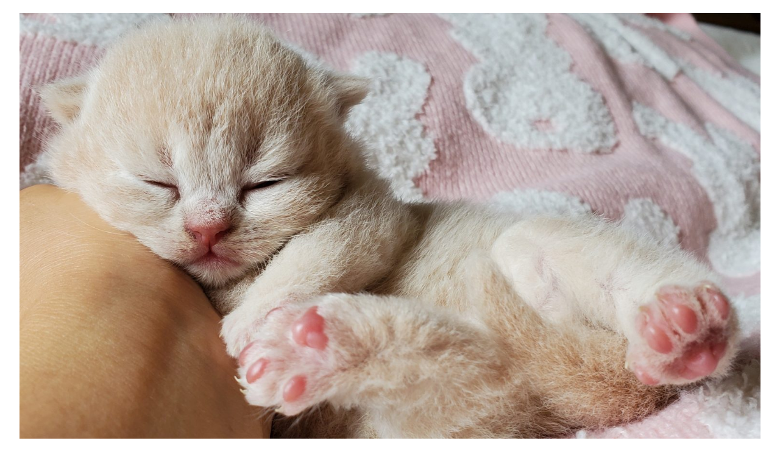

--- FILE ---
content_type: text/html; charset=UTF-8
request_url: https://britishcrown.ca/
body_size: 49283
content:
<!DOCTYPE html>
<html lang="en-US">

<head>
<meta charset="UTF-8">
<meta name="viewport" content="width=device-width, initial-scale=1">
<link rel="profile" href="http://gmpg.org/xfn/11">
<link rel="pingback" href="https://britishcrown.ca/xmlrpc.php">

<title>British Crown Cattery &#8211; British Crown Cattery</title>
<meta name='robots' content='max-image-preview:large' />
	<style>img:is([sizes="auto" i], [sizes^="auto," i]) { contain-intrinsic-size: 3000px 1500px }</style>
	<link rel="alternate" type="application/rss+xml" title="British Crown Cattery &raquo; Feed" href="https://britishcrown.ca/feed/" />
<link rel="alternate" type="application/rss+xml" title="British Crown Cattery &raquo; Comments Feed" href="https://britishcrown.ca/comments/feed/" />
<script type="text/javascript">
/* <![CDATA[ */
window._wpemojiSettings = {"baseUrl":"https:\/\/s.w.org\/images\/core\/emoji\/16.0.1\/72x72\/","ext":".png","svgUrl":"https:\/\/s.w.org\/images\/core\/emoji\/16.0.1\/svg\/","svgExt":".svg","source":{"concatemoji":"https:\/\/britishcrown.ca\/wp-includes\/js\/wp-emoji-release.min.js?ver=6.8.3"}};
/*! This file is auto-generated */
!function(s,n){var o,i,e;function c(e){try{var t={supportTests:e,timestamp:(new Date).valueOf()};sessionStorage.setItem(o,JSON.stringify(t))}catch(e){}}function p(e,t,n){e.clearRect(0,0,e.canvas.width,e.canvas.height),e.fillText(t,0,0);var t=new Uint32Array(e.getImageData(0,0,e.canvas.width,e.canvas.height).data),a=(e.clearRect(0,0,e.canvas.width,e.canvas.height),e.fillText(n,0,0),new Uint32Array(e.getImageData(0,0,e.canvas.width,e.canvas.height).data));return t.every(function(e,t){return e===a[t]})}function u(e,t){e.clearRect(0,0,e.canvas.width,e.canvas.height),e.fillText(t,0,0);for(var n=e.getImageData(16,16,1,1),a=0;a<n.data.length;a++)if(0!==n.data[a])return!1;return!0}function f(e,t,n,a){switch(t){case"flag":return n(e,"\ud83c\udff3\ufe0f\u200d\u26a7\ufe0f","\ud83c\udff3\ufe0f\u200b\u26a7\ufe0f")?!1:!n(e,"\ud83c\udde8\ud83c\uddf6","\ud83c\udde8\u200b\ud83c\uddf6")&&!n(e,"\ud83c\udff4\udb40\udc67\udb40\udc62\udb40\udc65\udb40\udc6e\udb40\udc67\udb40\udc7f","\ud83c\udff4\u200b\udb40\udc67\u200b\udb40\udc62\u200b\udb40\udc65\u200b\udb40\udc6e\u200b\udb40\udc67\u200b\udb40\udc7f");case"emoji":return!a(e,"\ud83e\udedf")}return!1}function g(e,t,n,a){var r="undefined"!=typeof WorkerGlobalScope&&self instanceof WorkerGlobalScope?new OffscreenCanvas(300,150):s.createElement("canvas"),o=r.getContext("2d",{willReadFrequently:!0}),i=(o.textBaseline="top",o.font="600 32px Arial",{});return e.forEach(function(e){i[e]=t(o,e,n,a)}),i}function t(e){var t=s.createElement("script");t.src=e,t.defer=!0,s.head.appendChild(t)}"undefined"!=typeof Promise&&(o="wpEmojiSettingsSupports",i=["flag","emoji"],n.supports={everything:!0,everythingExceptFlag:!0},e=new Promise(function(e){s.addEventListener("DOMContentLoaded",e,{once:!0})}),new Promise(function(t){var n=function(){try{var e=JSON.parse(sessionStorage.getItem(o));if("object"==typeof e&&"number"==typeof e.timestamp&&(new Date).valueOf()<e.timestamp+604800&&"object"==typeof e.supportTests)return e.supportTests}catch(e){}return null}();if(!n){if("undefined"!=typeof Worker&&"undefined"!=typeof OffscreenCanvas&&"undefined"!=typeof URL&&URL.createObjectURL&&"undefined"!=typeof Blob)try{var e="postMessage("+g.toString()+"("+[JSON.stringify(i),f.toString(),p.toString(),u.toString()].join(",")+"));",a=new Blob([e],{type:"text/javascript"}),r=new Worker(URL.createObjectURL(a),{name:"wpTestEmojiSupports"});return void(r.onmessage=function(e){c(n=e.data),r.terminate(),t(n)})}catch(e){}c(n=g(i,f,p,u))}t(n)}).then(function(e){for(var t in e)n.supports[t]=e[t],n.supports.everything=n.supports.everything&&n.supports[t],"flag"!==t&&(n.supports.everythingExceptFlag=n.supports.everythingExceptFlag&&n.supports[t]);n.supports.everythingExceptFlag=n.supports.everythingExceptFlag&&!n.supports.flag,n.DOMReady=!1,n.readyCallback=function(){n.DOMReady=!0}}).then(function(){return e}).then(function(){var e;n.supports.everything||(n.readyCallback(),(e=n.source||{}).concatemoji?t(e.concatemoji):e.wpemoji&&e.twemoji&&(t(e.twemoji),t(e.wpemoji)))}))}((window,document),window._wpemojiSettings);
/* ]]> */
</script>
<link rel='stylesheet' id='poseidon-theme-fonts-css' href='https://britishcrown.ca/wp-content/fonts/342bc8e406510b9ad230780a4cc5aabf.css?ver=20201110' type='text/css' media='all' />
<style id='wp-emoji-styles-inline-css' type='text/css'>

	img.wp-smiley, img.emoji {
		display: inline !important;
		border: none !important;
		box-shadow: none !important;
		height: 1em !important;
		width: 1em !important;
		margin: 0 0.07em !important;
		vertical-align: -0.1em !important;
		background: none !important;
		padding: 0 !important;
	}
</style>
<link rel='stylesheet' id='wp-block-library-css' href='https://britishcrown.ca/wp-includes/css/dist/block-library/style.min.css?ver=6.8.3' type='text/css' media='all' />
<style id='classic-theme-styles-inline-css' type='text/css'>
/*! This file is auto-generated */
.wp-block-button__link{color:#fff;background-color:#32373c;border-radius:9999px;box-shadow:none;text-decoration:none;padding:calc(.667em + 2px) calc(1.333em + 2px);font-size:1.125em}.wp-block-file__button{background:#32373c;color:#fff;text-decoration:none}
</style>
<style id='global-styles-inline-css' type='text/css'>
:root{--wp--preset--aspect-ratio--square: 1;--wp--preset--aspect-ratio--4-3: 4/3;--wp--preset--aspect-ratio--3-4: 3/4;--wp--preset--aspect-ratio--3-2: 3/2;--wp--preset--aspect-ratio--2-3: 2/3;--wp--preset--aspect-ratio--16-9: 16/9;--wp--preset--aspect-ratio--9-16: 9/16;--wp--preset--color--black: #000000;--wp--preset--color--cyan-bluish-gray: #abb8c3;--wp--preset--color--white: #ffffff;--wp--preset--color--pale-pink: #f78da7;--wp--preset--color--vivid-red: #cf2e2e;--wp--preset--color--luminous-vivid-orange: #ff6900;--wp--preset--color--luminous-vivid-amber: #fcb900;--wp--preset--color--light-green-cyan: #7bdcb5;--wp--preset--color--vivid-green-cyan: #00d084;--wp--preset--color--pale-cyan-blue: #8ed1fc;--wp--preset--color--vivid-cyan-blue: #0693e3;--wp--preset--color--vivid-purple: #9b51e0;--wp--preset--color--primary: #22aadd;--wp--preset--color--secondary: #0084b7;--wp--preset--color--tertiary: #005e91;--wp--preset--color--accent: #dd2e22;--wp--preset--color--highlight: #00b734;--wp--preset--color--light-gray: #eeeeee;--wp--preset--color--gray: #777777;--wp--preset--color--dark-gray: #404040;--wp--preset--gradient--vivid-cyan-blue-to-vivid-purple: linear-gradient(135deg,rgba(6,147,227,1) 0%,rgb(155,81,224) 100%);--wp--preset--gradient--light-green-cyan-to-vivid-green-cyan: linear-gradient(135deg,rgb(122,220,180) 0%,rgb(0,208,130) 100%);--wp--preset--gradient--luminous-vivid-amber-to-luminous-vivid-orange: linear-gradient(135deg,rgba(252,185,0,1) 0%,rgba(255,105,0,1) 100%);--wp--preset--gradient--luminous-vivid-orange-to-vivid-red: linear-gradient(135deg,rgba(255,105,0,1) 0%,rgb(207,46,46) 100%);--wp--preset--gradient--very-light-gray-to-cyan-bluish-gray: linear-gradient(135deg,rgb(238,238,238) 0%,rgb(169,184,195) 100%);--wp--preset--gradient--cool-to-warm-spectrum: linear-gradient(135deg,rgb(74,234,220) 0%,rgb(151,120,209) 20%,rgb(207,42,186) 40%,rgb(238,44,130) 60%,rgb(251,105,98) 80%,rgb(254,248,76) 100%);--wp--preset--gradient--blush-light-purple: linear-gradient(135deg,rgb(255,206,236) 0%,rgb(152,150,240) 100%);--wp--preset--gradient--blush-bordeaux: linear-gradient(135deg,rgb(254,205,165) 0%,rgb(254,45,45) 50%,rgb(107,0,62) 100%);--wp--preset--gradient--luminous-dusk: linear-gradient(135deg,rgb(255,203,112) 0%,rgb(199,81,192) 50%,rgb(65,88,208) 100%);--wp--preset--gradient--pale-ocean: linear-gradient(135deg,rgb(255,245,203) 0%,rgb(182,227,212) 50%,rgb(51,167,181) 100%);--wp--preset--gradient--electric-grass: linear-gradient(135deg,rgb(202,248,128) 0%,rgb(113,206,126) 100%);--wp--preset--gradient--midnight: linear-gradient(135deg,rgb(2,3,129) 0%,rgb(40,116,252) 100%);--wp--preset--font-size--small: 13px;--wp--preset--font-size--medium: 20px;--wp--preset--font-size--large: 36px;--wp--preset--font-size--x-large: 42px;--wp--preset--spacing--20: 0.44rem;--wp--preset--spacing--30: 0.67rem;--wp--preset--spacing--40: 1rem;--wp--preset--spacing--50: 1.5rem;--wp--preset--spacing--60: 2.25rem;--wp--preset--spacing--70: 3.38rem;--wp--preset--spacing--80: 5.06rem;--wp--preset--shadow--natural: 6px 6px 9px rgba(0, 0, 0, 0.2);--wp--preset--shadow--deep: 12px 12px 50px rgba(0, 0, 0, 0.4);--wp--preset--shadow--sharp: 6px 6px 0px rgba(0, 0, 0, 0.2);--wp--preset--shadow--outlined: 6px 6px 0px -3px rgba(255, 255, 255, 1), 6px 6px rgba(0, 0, 0, 1);--wp--preset--shadow--crisp: 6px 6px 0px rgba(0, 0, 0, 1);}:where(.is-layout-flex){gap: 0.5em;}:where(.is-layout-grid){gap: 0.5em;}body .is-layout-flex{display: flex;}.is-layout-flex{flex-wrap: wrap;align-items: center;}.is-layout-flex > :is(*, div){margin: 0;}body .is-layout-grid{display: grid;}.is-layout-grid > :is(*, div){margin: 0;}:where(.wp-block-columns.is-layout-flex){gap: 2em;}:where(.wp-block-columns.is-layout-grid){gap: 2em;}:where(.wp-block-post-template.is-layout-flex){gap: 1.25em;}:where(.wp-block-post-template.is-layout-grid){gap: 1.25em;}.has-black-color{color: var(--wp--preset--color--black) !important;}.has-cyan-bluish-gray-color{color: var(--wp--preset--color--cyan-bluish-gray) !important;}.has-white-color{color: var(--wp--preset--color--white) !important;}.has-pale-pink-color{color: var(--wp--preset--color--pale-pink) !important;}.has-vivid-red-color{color: var(--wp--preset--color--vivid-red) !important;}.has-luminous-vivid-orange-color{color: var(--wp--preset--color--luminous-vivid-orange) !important;}.has-luminous-vivid-amber-color{color: var(--wp--preset--color--luminous-vivid-amber) !important;}.has-light-green-cyan-color{color: var(--wp--preset--color--light-green-cyan) !important;}.has-vivid-green-cyan-color{color: var(--wp--preset--color--vivid-green-cyan) !important;}.has-pale-cyan-blue-color{color: var(--wp--preset--color--pale-cyan-blue) !important;}.has-vivid-cyan-blue-color{color: var(--wp--preset--color--vivid-cyan-blue) !important;}.has-vivid-purple-color{color: var(--wp--preset--color--vivid-purple) !important;}.has-black-background-color{background-color: var(--wp--preset--color--black) !important;}.has-cyan-bluish-gray-background-color{background-color: var(--wp--preset--color--cyan-bluish-gray) !important;}.has-white-background-color{background-color: var(--wp--preset--color--white) !important;}.has-pale-pink-background-color{background-color: var(--wp--preset--color--pale-pink) !important;}.has-vivid-red-background-color{background-color: var(--wp--preset--color--vivid-red) !important;}.has-luminous-vivid-orange-background-color{background-color: var(--wp--preset--color--luminous-vivid-orange) !important;}.has-luminous-vivid-amber-background-color{background-color: var(--wp--preset--color--luminous-vivid-amber) !important;}.has-light-green-cyan-background-color{background-color: var(--wp--preset--color--light-green-cyan) !important;}.has-vivid-green-cyan-background-color{background-color: var(--wp--preset--color--vivid-green-cyan) !important;}.has-pale-cyan-blue-background-color{background-color: var(--wp--preset--color--pale-cyan-blue) !important;}.has-vivid-cyan-blue-background-color{background-color: var(--wp--preset--color--vivid-cyan-blue) !important;}.has-vivid-purple-background-color{background-color: var(--wp--preset--color--vivid-purple) !important;}.has-black-border-color{border-color: var(--wp--preset--color--black) !important;}.has-cyan-bluish-gray-border-color{border-color: var(--wp--preset--color--cyan-bluish-gray) !important;}.has-white-border-color{border-color: var(--wp--preset--color--white) !important;}.has-pale-pink-border-color{border-color: var(--wp--preset--color--pale-pink) !important;}.has-vivid-red-border-color{border-color: var(--wp--preset--color--vivid-red) !important;}.has-luminous-vivid-orange-border-color{border-color: var(--wp--preset--color--luminous-vivid-orange) !important;}.has-luminous-vivid-amber-border-color{border-color: var(--wp--preset--color--luminous-vivid-amber) !important;}.has-light-green-cyan-border-color{border-color: var(--wp--preset--color--light-green-cyan) !important;}.has-vivid-green-cyan-border-color{border-color: var(--wp--preset--color--vivid-green-cyan) !important;}.has-pale-cyan-blue-border-color{border-color: var(--wp--preset--color--pale-cyan-blue) !important;}.has-vivid-cyan-blue-border-color{border-color: var(--wp--preset--color--vivid-cyan-blue) !important;}.has-vivid-purple-border-color{border-color: var(--wp--preset--color--vivid-purple) !important;}.has-vivid-cyan-blue-to-vivid-purple-gradient-background{background: var(--wp--preset--gradient--vivid-cyan-blue-to-vivid-purple) !important;}.has-light-green-cyan-to-vivid-green-cyan-gradient-background{background: var(--wp--preset--gradient--light-green-cyan-to-vivid-green-cyan) !important;}.has-luminous-vivid-amber-to-luminous-vivid-orange-gradient-background{background: var(--wp--preset--gradient--luminous-vivid-amber-to-luminous-vivid-orange) !important;}.has-luminous-vivid-orange-to-vivid-red-gradient-background{background: var(--wp--preset--gradient--luminous-vivid-orange-to-vivid-red) !important;}.has-very-light-gray-to-cyan-bluish-gray-gradient-background{background: var(--wp--preset--gradient--very-light-gray-to-cyan-bluish-gray) !important;}.has-cool-to-warm-spectrum-gradient-background{background: var(--wp--preset--gradient--cool-to-warm-spectrum) !important;}.has-blush-light-purple-gradient-background{background: var(--wp--preset--gradient--blush-light-purple) !important;}.has-blush-bordeaux-gradient-background{background: var(--wp--preset--gradient--blush-bordeaux) !important;}.has-luminous-dusk-gradient-background{background: var(--wp--preset--gradient--luminous-dusk) !important;}.has-pale-ocean-gradient-background{background: var(--wp--preset--gradient--pale-ocean) !important;}.has-electric-grass-gradient-background{background: var(--wp--preset--gradient--electric-grass) !important;}.has-midnight-gradient-background{background: var(--wp--preset--gradient--midnight) !important;}.has-small-font-size{font-size: var(--wp--preset--font-size--small) !important;}.has-medium-font-size{font-size: var(--wp--preset--font-size--medium) !important;}.has-large-font-size{font-size: var(--wp--preset--font-size--large) !important;}.has-x-large-font-size{font-size: var(--wp--preset--font-size--x-large) !important;}
:where(.wp-block-post-template.is-layout-flex){gap: 1.25em;}:where(.wp-block-post-template.is-layout-grid){gap: 1.25em;}
:where(.wp-block-columns.is-layout-flex){gap: 2em;}:where(.wp-block-columns.is-layout-grid){gap: 2em;}
:root :where(.wp-block-pullquote){font-size: 1.5em;line-height: 1.6;}
</style>
<link rel='stylesheet' id='contact-form-7-css' href='https://britishcrown.ca/wp-content/plugins/contact-form-7/includes/css/styles.css?ver=6.1.3' type='text/css' media='all' />
<link rel='stylesheet' id='poseidon-stylesheet-css' href='https://britishcrown.ca/wp-content/themes/poseidon/style.css?ver=2.4.0' type='text/css' media='all' />
<style id='poseidon-stylesheet-inline-css' type='text/css'>
.site-description, .type-post .entry-footer .entry-tags { position: absolute; clip: rect(1px, 1px, 1px, 1px); width: 1px; height: 1px; overflow: hidden; }
</style>
<!--[if lt IE 9]>
<script type="text/javascript" src="https://britishcrown.ca/wp-content/themes/poseidon/assets/js/html5shiv.min.js?ver=3.7.3" id="html5shiv-js"></script>
<![endif]-->
<script type="text/javascript" src="https://britishcrown.ca/wp-content/themes/poseidon/assets/js/svgxuse.min.js?ver=1.2.6" id="svgxuse-js"></script>
<link rel="https://api.w.org/" href="https://britishcrown.ca/wp-json/" /><link rel="EditURI" type="application/rsd+xml" title="RSD" href="https://britishcrown.ca/xmlrpc.php?rsd" />
<meta name="generator" content="WordPress 6.8.3" />
</head>

<body class="home blog wp-custom-logo wp-embed-responsive wp-theme-poseidon post-layout-small date-hidden author-hidden">

	
	<div id="page" class="hfeed site">

		<a class="skip-link screen-reader-text" href="#content">Skip to content</a>

		
		
		<header id="masthead" class="site-header clearfix" role="banner">

			<div class="header-main container clearfix">

				<div id="logo" class="site-branding clearfix">

					<a href="https://britishcrown.ca/" class="custom-logo-link" rel="home" aria-current="page"><img width="2560" height="1589" src="https://britishcrown.ca/wp-content/uploads/2021/07/20210714_103246-scaled.jpg" class="custom-logo" alt="British Crown Cattery" decoding="async" fetchpriority="high" srcset="https://britishcrown.ca/wp-content/uploads/2021/07/20210714_103246-scaled.jpg 2560w, https://britishcrown.ca/wp-content/uploads/2021/07/20210714_103246-300x186.jpg 300w, https://britishcrown.ca/wp-content/uploads/2021/07/20210714_103246-1024x636.jpg 1024w, https://britishcrown.ca/wp-content/uploads/2021/07/20210714_103246-768x477.jpg 768w, https://britishcrown.ca/wp-content/uploads/2021/07/20210714_103246-1536x953.jpg 1536w, https://britishcrown.ca/wp-content/uploads/2021/07/20210714_103246-2048x1271.jpg 2048w, https://britishcrown.ca/wp-content/uploads/2021/07/20210714_103246-97x60.jpg 97w" sizes="(max-width: 2560px) 100vw, 2560px" /></a>					
			<h1 class="site-title"><a href="https://britishcrown.ca/" rel="home">British Crown Cattery</a></h1>

							
			<p class="site-description">British Crown Cattery</p>

			
				</div><!-- .site-branding -->

				

	<button class="primary-menu-toggle menu-toggle" aria-controls="primary-menu" aria-expanded="false" >
		<svg class="icon icon-menu" aria-hidden="true" role="img"> <use xlink:href="https://britishcrown.ca/wp-content/themes/poseidon/assets/icons/genericons-neue.svg#menu"></use> </svg><svg class="icon icon-close" aria-hidden="true" role="img"> <use xlink:href="https://britishcrown.ca/wp-content/themes/poseidon/assets/icons/genericons-neue.svg#close"></use> </svg>		<span class="menu-toggle-text screen-reader-text">Menu</span>
	</button>

	<div class="primary-navigation">

		<nav id="site-navigation" class="main-navigation" role="navigation"  aria-label="Primary Menu">

			<ul id="primary-menu" class="menu"><li id="menu-item-656" class="menu-item menu-item-type-custom menu-item-object-custom current-menu-item current_page_item menu-item-home menu-item-656"><a href="http://britishcrown.ca" aria-current="page">Home</a></li>
<li id="menu-item-680" class="menu-item menu-item-type-custom menu-item-object-custom menu-item-680"><a href="https://www.facebook.com/britishroyalty.ca">Our Facebook Page</a></li>
<li id="menu-item-681" class="menu-item menu-item-type-post_type menu-item-object-page menu-item-681"><a href="https://britishcrown.ca/kings/">Kings</a></li>
<li id="menu-item-677" class="menu-item menu-item-type-post_type menu-item-object-page menu-item-677"><a href="https://britishcrown.ca/queens-british-shorthair/">Queens</a></li>
<li id="menu-item-675" class="menu-item menu-item-type-post_type menu-item-object-page menu-item-has-children menu-item-675"><a href="https://britishcrown.ca/our-breeds/">Our Breeds<svg class="icon icon-expand" aria-hidden="true" role="img"> <use xlink:href="https://britishcrown.ca/wp-content/themes/poseidon/assets/icons/genericons-neue.svg#expand"></use> </svg></a>
<ul class="sub-menu">
	<li id="menu-item-676" class="menu-item menu-item-type-post_type menu-item-object-page menu-item-676"><a href="https://britishcrown.ca/our-breeds/british-shorthair/">British Shorthair</a></li>
	<li id="menu-item-689" class="menu-item menu-item-type-post_type menu-item-object-page menu-item-689"><a href="https://britishcrown.ca/our-breeds/scottish-fold/">Scottish Fold</a></li>
</ul>
</li>
<li id="menu-item-678" class="menu-item menu-item-type-post_type menu-item-object-page menu-item-678"><a href="https://britishcrown.ca/faq/">FAQ</a></li>
<li id="menu-item-679" class="menu-item menu-item-type-post_type menu-item-object-page menu-item-679"><a href="https://britishcrown.ca/home/">About Us</a></li>
<li id="menu-item-682" class="menu-item menu-item-type-post_type menu-item-object-page menu-item-682"><a href="https://britishcrown.ca/kittens/">Kittens</a></li>
<li id="menu-item-745" class="menu-item menu-item-type-post_type menu-item-object-page menu-item-745"><a href="https://britishcrown.ca/waiting-list/">Waiting List</a></li>
<li id="menu-item-833" class="menu-item menu-item-type-post_type menu-item-object-page menu-item-833"><a href="https://britishcrown.ca/reviews/">Reviews</a></li>
</ul>		</nav><!-- #site-navigation -->

	</div><!-- .primary-navigation -->



			</div><!-- .header-main -->

		</header><!-- #masthead -->

		
		
		
		
		<div id="content" class="site-content container clearfix">

	<section id="primary" class="content-area">
		<main id="main" class="site-main" role="main">

		
			<header class="page-header blog-header clearfix">

				
					<h2 class="archive-title blog-title">Latest Posts</h2>

					
			</header>

			
			<div id="post-wrapper" class="post-wrapper clearfix">

				
<article id="post-917" class="post-917 post type-post status-publish format-standard hentry category-uncategorized">

	
	<div class="post-content">

		<header class="entry-header">

			<h2 class="entry-title"><a href="https://britishcrown.ca/2021/11/30/our-new-king-tuttifrutti-dunhil/" rel="bookmark">Our New King Tuttifrutti Dunhil</a></h2>
			<div class="entry-meta"><span class="meta-date"><a href="https://britishcrown.ca/2021/11/30/our-new-king-tuttifrutti-dunhil/" title="2:34 pm" rel="bookmark"><time class="entry-date published updated" datetime="2021-11-30T14:34:23-05:00">November 30, 2021</time></a></span><span class="meta-author"> <span class="author vcard"><a class="url fn n" href="https://britishcrown.ca/author/julia/" title="View all posts by julia" rel="author">julia</a></span></span><span class="meta-category"> <a href="https://britishcrown.ca/category/uncategorized/" rel="category tag">Uncategorized</a></span></div>
		</header><!-- .entry-header -->

		<div class="entry-content clearfix">
			
<p><img decoding="async" height="16" width="16" alt="💗" src="https://static.xx.fbcdn.net/images/emoji.php/v9/tc3/1.5/16/1f497.png"><img decoding="async" height="16" width="16" alt="💗" src="https://static.xx.fbcdn.net/images/emoji.php/v9/tc3/1.5/16/1f497.png"><img decoding="async" height="16" width="16" alt="💗" src="https://static.xx.fbcdn.net/images/emoji.php/v9/tc3/1.5/16/1f497.png"><img decoding="async" height="16" width="16" alt="💗" src="https://static.xx.fbcdn.net/images/emoji.php/v9/tc3/1.5/16/1f497.png"><img decoding="async" height="16" width="16" alt="💗" src="https://static.xx.fbcdn.net/images/emoji.php/v9/tc3/1.5/16/1f497.png"><img decoding="async" height="16" width="16" alt="💗" src="https://static.xx.fbcdn.net/images/emoji.php/v9/tc3/1.5/16/1f497.png"><img decoding="async" height="16" width="16" alt="💗" src="https://static.xx.fbcdn.net/images/emoji.php/v9/tc3/1.5/16/1f497.png"><img decoding="async" height="16" width="16" alt="💗" src="https://static.xx.fbcdn.net/images/emoji.php/v9/tc3/1.5/16/1f497.png"><img decoding="async" height="16" width="16" alt="💗" src="https://static.xx.fbcdn.net/images/emoji.php/v9/tc3/1.5/16/1f497.png"><img decoding="async" height="16" width="16" alt="💗" src="https://static.xx.fbcdn.net/images/emoji.php/v9/tc3/1.5/16/1f497.png"><img decoding="async" height="16" width="16" alt="💗" src="https://static.xx.fbcdn.net/images/emoji.php/v9/tc3/1.5/16/1f497.png"><img decoding="async" height="16" width="16" alt="💗" src="https://static.xx.fbcdn.net/images/emoji.php/v9/tc3/1.5/16/1f497.png"><img decoding="async" height="16" width="16" alt="💗" src="https://static.xx.fbcdn.net/images/emoji.php/v9/tc3/1.5/16/1f497.png"><img decoding="async" height="16" width="16" alt="💗" src="https://static.xx.fbcdn.net/images/emoji.php/v9/tc3/1.5/16/1f497.png"><img decoding="async" height="16" width="16" alt="💗" src="https://static.xx.fbcdn.net/images/emoji.php/v9/tc3/1.5/16/1f497.png"><img decoding="async" height="16" width="16" alt="💗" src="https://static.xx.fbcdn.net/images/emoji.php/v9/tc3/1.5/16/1f497.png"></p>



<p>When we first saw him, our hearts have stopped, and they still flutter when we look at him. He is incredible, exceptionally beautiful, and crazy kind cat, love of our families and our future, our gentle giant teddy-bear.Let us introduce you our future king, Tuttifruitti Dunhil. Анна Згурская , we are eternally grateful for the given honor and trust to become the new parents to this amazing king among the British cats!!!</p>



<p>Yuliya and Olena</p>



<p>PS: PKD negative, Blood type Ab, FIV/FeLV negative, carrier of cinnamon, carrier of longhair, both parents HCM negative tested.</p>



<figure class="wp-block-gallery columns-2 is-cropped wp-block-gallery-1 is-layout-flex wp-block-gallery-is-layout-flex"><ul class="blocks-gallery-grid"><li class="blocks-gallery-item"><figure><img decoding="async" width="768" height="1024" src="https://britishcrown.ca/wp-content/uploads/2021/11/71d40e2c-3b3f-43f1-b118-6248e3031841-1-768x1024.jpg" alt="" data-id="929" data-full-url="https://britishcrown.ca/wp-content/uploads/2021/11/71d40e2c-3b3f-43f1-b118-6248e3031841-1.jpg" data-link="https://britishcrown.ca/?attachment_id=929" class="wp-image-929" srcset="https://britishcrown.ca/wp-content/uploads/2021/11/71d40e2c-3b3f-43f1-b118-6248e3031841-1-768x1024.jpg 768w, https://britishcrown.ca/wp-content/uploads/2021/11/71d40e2c-3b3f-43f1-b118-6248e3031841-1-225x300.jpg 225w, https://britishcrown.ca/wp-content/uploads/2021/11/71d40e2c-3b3f-43f1-b118-6248e3031841-1-1152x1536.jpg 1152w, https://britishcrown.ca/wp-content/uploads/2021/11/71d40e2c-3b3f-43f1-b118-6248e3031841-1.jpg 1512w" sizes="(max-width: 768px) 100vw, 768px" /></figure></li><li class="blocks-gallery-item"><figure><img decoding="async" width="657" height="1024" src="https://britishcrown.ca/wp-content/uploads/2021/11/7218d52d-8062-4f60-bb66-6780512059dc-3-657x1024.jpg" alt="" data-id="931" data-full-url="https://britishcrown.ca/wp-content/uploads/2021/11/7218d52d-8062-4f60-bb66-6780512059dc-3.jpg" data-link="https://britishcrown.ca/?attachment_id=931" class="wp-image-931" srcset="https://britishcrown.ca/wp-content/uploads/2021/11/7218d52d-8062-4f60-bb66-6780512059dc-3-657x1024.jpg 657w, https://britishcrown.ca/wp-content/uploads/2021/11/7218d52d-8062-4f60-bb66-6780512059dc-3-192x300.jpg 192w, https://britishcrown.ca/wp-content/uploads/2021/11/7218d52d-8062-4f60-bb66-6780512059dc-3-768x1197.jpg 768w, https://britishcrown.ca/wp-content/uploads/2021/11/7218d52d-8062-4f60-bb66-6780512059dc-3-986x1536.jpg 986w, https://britishcrown.ca/wp-content/uploads/2021/11/7218d52d-8062-4f60-bb66-6780512059dc-3.jpg 1042w" sizes="(max-width: 657px) 100vw, 657px" /></figure></li></ul></figure>
		</div><!-- .entry-content -->

	</div>

</article>

<article id="post-885" class="post-885 post type-post status-publish format-standard hentry category-uncategorized">

	
	<div class="post-content">

		<header class="entry-header">

			<h2 class="entry-title"><a href="https://britishcrown.ca/2021/11/29/brotosh-royalty-leanne/" rel="bookmark">Brotosh Royalty Leanne</a></h2>
			<div class="entry-meta"><span class="meta-date"><a href="https://britishcrown.ca/2021/11/29/brotosh-royalty-leanne/" title="11:11 am" rel="bookmark"><time class="entry-date published updated" datetime="2021-11-29T11:11:02-05:00">November 29, 2021</time></a></span><span class="meta-author"> <span class="author vcard"><a class="url fn n" href="https://britishcrown.ca/author/julia/" title="View all posts by julia" rel="author">julia</a></span></span><span class="meta-category"> <a href="https://britishcrown.ca/category/uncategorized/" rel="category tag">Uncategorized</a></span></div>
		</header><!-- .entry-header -->

		<div class="entry-content clearfix">
			
<p><img loading="lazy" decoding="async" height="16" width="16" alt="💝" src="https://static.xx.fbcdn.net/images/emoji.php/v9/t70/1.5/16/1f49d.png"><img loading="lazy" decoding="async" height="16" width="16" alt="💝" src="https://static.xx.fbcdn.net/images/emoji.php/v9/t70/1.5/16/1f49d.png"><img loading="lazy" decoding="async" height="16" width="16" alt="💝" src="https://static.xx.fbcdn.net/images/emoji.php/v9/t70/1.5/16/1f49d.png">British Royalty Leanne<img loading="lazy" decoding="async" height="16" width="16" alt="💝" src="https://static.xx.fbcdn.net/images/emoji.php/v9/t70/1.5/16/1f49d.png"><img loading="lazy" decoding="async" height="16" width="16" alt="💝" src="https://static.xx.fbcdn.net/images/emoji.php/v9/t70/1.5/16/1f49d.png"><img loading="lazy" decoding="async" height="16" width="16" alt="💝" src="https://static.xx.fbcdn.net/images/emoji.php/v9/t70/1.5/16/1f49d.png"><br><img loading="lazy" decoding="async" height="16" width="16" alt="💕" src="https://static.xx.fbcdn.net/images/emoji.php/v9/tc1/1.5/16/1f495.png">Observation of BRITISH CROWN CATTERY <img loading="lazy" decoding="async" height="16" width="16" alt="💕" src="https://static.xx.fbcdn.net/images/emoji.php/v9/tc1/1.5/16/1f495.png"> <br>Color: Golden lilac ticked (ny 25)<br>Mother: Caramel chocolat tortoiseshell ( PKD negative, FIV/ FeLV negative)<br>Father: Lemur Xavier Chocolat Golden Shaded, (blood type Ab, PKD negative, FIV/FeLV negative)<br>Date of birth: October 21,2021<br>NFS</p>



<figure class="wp-block-gallery columns-3 is-cropped wp-block-gallery-2 is-layout-flex wp-block-gallery-is-layout-flex"><ul class="blocks-gallery-grid"><li class="blocks-gallery-item"><figure><img loading="lazy" decoding="async" width="1024" height="768" src="https://britishcrown.ca/wp-content/uploads/2021/11/ab1cbc64-8017-462b-9544-2a781a0bd8a1-1024x768.jpg" alt="" data-id="887" data-full-url="https://britishcrown.ca/wp-content/uploads/2021/11/ab1cbc64-8017-462b-9544-2a781a0bd8a1.jpg" data-link="https://britishcrown.ca/?attachment_id=887" class="wp-image-887" srcset="https://britishcrown.ca/wp-content/uploads/2021/11/ab1cbc64-8017-462b-9544-2a781a0bd8a1-1024x768.jpg 1024w, https://britishcrown.ca/wp-content/uploads/2021/11/ab1cbc64-8017-462b-9544-2a781a0bd8a1-300x225.jpg 300w, https://britishcrown.ca/wp-content/uploads/2021/11/ab1cbc64-8017-462b-9544-2a781a0bd8a1-768x576.jpg 768w, https://britishcrown.ca/wp-content/uploads/2021/11/ab1cbc64-8017-462b-9544-2a781a0bd8a1-1536x1152.jpg 1536w, https://britishcrown.ca/wp-content/uploads/2021/11/ab1cbc64-8017-462b-9544-2a781a0bd8a1.jpg 1600w" sizes="auto, (max-width: 1024px) 100vw, 1024px" /></figure></li><li class="blocks-gallery-item"><figure><img loading="lazy" decoding="async" width="1024" height="768" src="https://britishcrown.ca/wp-content/uploads/2021/11/cc9cc164-ff1f-4c75-b094-453ae6f463ac-1024x768.jpg" alt="" data-id="888" data-full-url="https://britishcrown.ca/wp-content/uploads/2021/11/cc9cc164-ff1f-4c75-b094-453ae6f463ac.jpg" data-link="https://britishcrown.ca/?attachment_id=888" class="wp-image-888" srcset="https://britishcrown.ca/wp-content/uploads/2021/11/cc9cc164-ff1f-4c75-b094-453ae6f463ac-1024x768.jpg 1024w, https://britishcrown.ca/wp-content/uploads/2021/11/cc9cc164-ff1f-4c75-b094-453ae6f463ac-300x225.jpg 300w, https://britishcrown.ca/wp-content/uploads/2021/11/cc9cc164-ff1f-4c75-b094-453ae6f463ac-768x576.jpg 768w, https://britishcrown.ca/wp-content/uploads/2021/11/cc9cc164-ff1f-4c75-b094-453ae6f463ac-1536x1152.jpg 1536w, https://britishcrown.ca/wp-content/uploads/2021/11/cc9cc164-ff1f-4c75-b094-453ae6f463ac.jpg 1600w" sizes="auto, (max-width: 1024px) 100vw, 1024px" /></figure></li><li class="blocks-gallery-item"><figure><img loading="lazy" decoding="async" width="1024" height="768" src="https://britishcrown.ca/wp-content/uploads/2021/11/9ce639ed-caba-4ca5-9b9c-a320cba34a99-Copy-1024x768.jpg" alt="" data-id="890" data-full-url="https://britishcrown.ca/wp-content/uploads/2021/11/9ce639ed-caba-4ca5-9b9c-a320cba34a99-Copy.jpg" data-link="https://britishcrown.ca/?attachment_id=890" class="wp-image-890" srcset="https://britishcrown.ca/wp-content/uploads/2021/11/9ce639ed-caba-4ca5-9b9c-a320cba34a99-Copy-1024x768.jpg 1024w, https://britishcrown.ca/wp-content/uploads/2021/11/9ce639ed-caba-4ca5-9b9c-a320cba34a99-Copy-300x225.jpg 300w, https://britishcrown.ca/wp-content/uploads/2021/11/9ce639ed-caba-4ca5-9b9c-a320cba34a99-Copy-768x576.jpg 768w, https://britishcrown.ca/wp-content/uploads/2021/11/9ce639ed-caba-4ca5-9b9c-a320cba34a99-Copy-1536x1152.jpg 1536w, https://britishcrown.ca/wp-content/uploads/2021/11/9ce639ed-caba-4ca5-9b9c-a320cba34a99-Copy.jpg 1600w" sizes="auto, (max-width: 1024px) 100vw, 1024px" /></figure></li><li class="blocks-gallery-item"><figure><img loading="lazy" decoding="async" width="1024" height="768" src="https://britishcrown.ca/wp-content/uploads/2021/11/659a79b1-0aa8-4223-afc3-e496a4d6ba89-1024x768.jpg" alt="" data-id="891" data-full-url="https://britishcrown.ca/wp-content/uploads/2021/11/659a79b1-0aa8-4223-afc3-e496a4d6ba89.jpg" data-link="https://britishcrown.ca/?attachment_id=891" class="wp-image-891" srcset="https://britishcrown.ca/wp-content/uploads/2021/11/659a79b1-0aa8-4223-afc3-e496a4d6ba89-1024x768.jpg 1024w, https://britishcrown.ca/wp-content/uploads/2021/11/659a79b1-0aa8-4223-afc3-e496a4d6ba89-300x225.jpg 300w, https://britishcrown.ca/wp-content/uploads/2021/11/659a79b1-0aa8-4223-afc3-e496a4d6ba89-768x576.jpg 768w, https://britishcrown.ca/wp-content/uploads/2021/11/659a79b1-0aa8-4223-afc3-e496a4d6ba89-1536x1152.jpg 1536w, https://britishcrown.ca/wp-content/uploads/2021/11/659a79b1-0aa8-4223-afc3-e496a4d6ba89.jpg 1600w" sizes="auto, (max-width: 1024px) 100vw, 1024px" /></figure></li><li class="blocks-gallery-item"><figure><img loading="lazy" decoding="async" width="1024" height="768" src="https://britishcrown.ca/wp-content/uploads/2021/11/64815bef-4b2c-4c3c-af62-5fbdd131e83c-1024x768.jpg" alt="" data-id="892" data-full-url="https://britishcrown.ca/wp-content/uploads/2021/11/64815bef-4b2c-4c3c-af62-5fbdd131e83c.jpg" data-link="https://britishcrown.ca/?attachment_id=892" class="wp-image-892" srcset="https://britishcrown.ca/wp-content/uploads/2021/11/64815bef-4b2c-4c3c-af62-5fbdd131e83c-1024x768.jpg 1024w, https://britishcrown.ca/wp-content/uploads/2021/11/64815bef-4b2c-4c3c-af62-5fbdd131e83c-300x225.jpg 300w, https://britishcrown.ca/wp-content/uploads/2021/11/64815bef-4b2c-4c3c-af62-5fbdd131e83c-768x576.jpg 768w, https://britishcrown.ca/wp-content/uploads/2021/11/64815bef-4b2c-4c3c-af62-5fbdd131e83c-1536x1152.jpg 1536w, https://britishcrown.ca/wp-content/uploads/2021/11/64815bef-4b2c-4c3c-af62-5fbdd131e83c.jpg 1600w" sizes="auto, (max-width: 1024px) 100vw, 1024px" /></figure></li><li class="blocks-gallery-item"><figure><img loading="lazy" decoding="async" width="1024" height="768" src="https://britishcrown.ca/wp-content/uploads/2021/11/83994b94-ae3c-4ef5-8ddb-b082f87b240f-1024x768.jpg" alt="" data-id="893" data-full-url="https://britishcrown.ca/wp-content/uploads/2021/11/83994b94-ae3c-4ef5-8ddb-b082f87b240f.jpg" data-link="https://britishcrown.ca/?attachment_id=893" class="wp-image-893" srcset="https://britishcrown.ca/wp-content/uploads/2021/11/83994b94-ae3c-4ef5-8ddb-b082f87b240f-1024x768.jpg 1024w, https://britishcrown.ca/wp-content/uploads/2021/11/83994b94-ae3c-4ef5-8ddb-b082f87b240f-300x225.jpg 300w, https://britishcrown.ca/wp-content/uploads/2021/11/83994b94-ae3c-4ef5-8ddb-b082f87b240f-768x576.jpg 768w, https://britishcrown.ca/wp-content/uploads/2021/11/83994b94-ae3c-4ef5-8ddb-b082f87b240f-1536x1152.jpg 1536w, https://britishcrown.ca/wp-content/uploads/2021/11/83994b94-ae3c-4ef5-8ddb-b082f87b240f.jpg 1600w" sizes="auto, (max-width: 1024px) 100vw, 1024px" /></figure></li><li class="blocks-gallery-item"><figure><img loading="lazy" decoding="async" width="1024" height="768" src="https://britishcrown.ca/wp-content/uploads/2021/11/828603e1-dbd0-4bb5-8996-847ff76ba733-1024x768.jpg" alt="" data-id="894" data-full-url="https://britishcrown.ca/wp-content/uploads/2021/11/828603e1-dbd0-4bb5-8996-847ff76ba733.jpg" data-link="https://britishcrown.ca/?attachment_id=894" class="wp-image-894" srcset="https://britishcrown.ca/wp-content/uploads/2021/11/828603e1-dbd0-4bb5-8996-847ff76ba733-1024x768.jpg 1024w, https://britishcrown.ca/wp-content/uploads/2021/11/828603e1-dbd0-4bb5-8996-847ff76ba733-300x225.jpg 300w, https://britishcrown.ca/wp-content/uploads/2021/11/828603e1-dbd0-4bb5-8996-847ff76ba733-768x576.jpg 768w, https://britishcrown.ca/wp-content/uploads/2021/11/828603e1-dbd0-4bb5-8996-847ff76ba733-1536x1152.jpg 1536w, https://britishcrown.ca/wp-content/uploads/2021/11/828603e1-dbd0-4bb5-8996-847ff76ba733.jpg 1600w" sizes="auto, (max-width: 1024px) 100vw, 1024px" /></figure></li><li class="blocks-gallery-item"><figure><img loading="lazy" decoding="async" width="1024" height="768" src="https://britishcrown.ca/wp-content/uploads/2021/11/aaea1d7b-5678-4287-b456-30710c0c3e20-1024x768.jpg" alt="" data-id="896" data-full-url="https://britishcrown.ca/wp-content/uploads/2021/11/aaea1d7b-5678-4287-b456-30710c0c3e20.jpg" data-link="https://britishcrown.ca/?attachment_id=896" class="wp-image-896" srcset="https://britishcrown.ca/wp-content/uploads/2021/11/aaea1d7b-5678-4287-b456-30710c0c3e20-1024x768.jpg 1024w, https://britishcrown.ca/wp-content/uploads/2021/11/aaea1d7b-5678-4287-b456-30710c0c3e20-300x225.jpg 300w, https://britishcrown.ca/wp-content/uploads/2021/11/aaea1d7b-5678-4287-b456-30710c0c3e20-768x576.jpg 768w, https://britishcrown.ca/wp-content/uploads/2021/11/aaea1d7b-5678-4287-b456-30710c0c3e20-1536x1152.jpg 1536w, https://britishcrown.ca/wp-content/uploads/2021/11/aaea1d7b-5678-4287-b456-30710c0c3e20.jpg 1600w" sizes="auto, (max-width: 1024px) 100vw, 1024px" /></figure></li></ul></figure>



<hr class="wp-block-separator is-style-wide"/>
		</div><!-- .entry-content -->

	</div>

</article>

<article id="post-736" class="post-736 post type-post status-publish format-standard hentry category-graduates tag-boy tag-british-shorthair tag-gorgeous tag-graduate tag-kitten">

	
	<div class="post-content">

		<header class="entry-header">

			<h2 class="entry-title"><a href="https://britishcrown.ca/2021/07/28/our-recent-graduate-birthday/" rel="bookmark">Our recent graduate birthday</a></h2>
			<div class="entry-meta"><span class="meta-date"><a href="https://britishcrown.ca/2021/07/28/our-recent-graduate-birthday/" title="4:18 pm" rel="bookmark"><time class="entry-date published updated" datetime="2021-07-28T16:18:00-04:00">July 28, 2021</time></a></span><span class="meta-author"> <span class="author vcard"><a class="url fn n" href="https://britishcrown.ca/author/psyroom1crown/" title="View all posts by psyroom1crown" rel="author">psyroom1crown</a></span></span><span class="meta-category"> <a href="https://britishcrown.ca/category/graduates/" rel="category tag">graduates</a></span></div>
		</header><!-- .entry-header -->

		<div class="entry-content clearfix">
			
<p>It&#8217;s always a pleasure to receive news and updates from our past babies. This little guy recently turned 1 year old!</p>



<figure class="wp-block-gallery columns-3 is-cropped wp-block-gallery-3 is-layout-flex wp-block-gallery-is-layout-flex"><ul class="blocks-gallery-grid"><li class="blocks-gallery-item"><figure><img loading="lazy" decoding="async" width="870" height="1024" src="https://britishcrown.ca/wp-content/uploads/2021/07/WhatsApp-Image-2021-07-28-at-16.08.59-870x1024.jpeg" alt="" data-id="737" data-full-url="https://britishcrown.ca/wp-content/uploads/2021/07/WhatsApp-Image-2021-07-28-at-16.08.59.jpeg" data-link="https://britishcrown.ca/?attachment_id=737" class="wp-image-737" srcset="https://britishcrown.ca/wp-content/uploads/2021/07/WhatsApp-Image-2021-07-28-at-16.08.59-870x1024.jpeg 870w, https://britishcrown.ca/wp-content/uploads/2021/07/WhatsApp-Image-2021-07-28-at-16.08.59-255x300.jpeg 255w, https://britishcrown.ca/wp-content/uploads/2021/07/WhatsApp-Image-2021-07-28-at-16.08.59-768x904.jpeg 768w, https://britishcrown.ca/wp-content/uploads/2021/07/WhatsApp-Image-2021-07-28-at-16.08.59.jpeg 970w" sizes="auto, (max-width: 870px) 100vw, 870px" /></figure></li><li class="blocks-gallery-item"><figure><img loading="lazy" decoding="async" width="783" height="1024" src="https://britishcrown.ca/wp-content/uploads/2021/07/WhatsApp-Image-2021-07-28-at-16.08.58-2-783x1024.jpeg" alt="" data-id="738" data-full-url="https://britishcrown.ca/wp-content/uploads/2021/07/WhatsApp-Image-2021-07-28-at-16.08.58-2.jpeg" data-link="https://britishcrown.ca/?attachment_id=738" class="wp-image-738" srcset="https://britishcrown.ca/wp-content/uploads/2021/07/WhatsApp-Image-2021-07-28-at-16.08.58-2-783x1024.jpeg 783w, https://britishcrown.ca/wp-content/uploads/2021/07/WhatsApp-Image-2021-07-28-at-16.08.58-2-229x300.jpeg 229w, https://britishcrown.ca/wp-content/uploads/2021/07/WhatsApp-Image-2021-07-28-at-16.08.58-2-768x1004.jpeg 768w, https://britishcrown.ca/wp-content/uploads/2021/07/WhatsApp-Image-2021-07-28-at-16.08.58-2.jpeg 970w" sizes="auto, (max-width: 783px) 100vw, 783px" /></figure></li><li class="blocks-gallery-item"><figure><img loading="lazy" decoding="async" width="970" height="838" src="https://britishcrown.ca/wp-content/uploads/2021/07/WhatsApp-Image-2021-07-28-at-16.08.58-1.jpeg" alt="" data-id="739" data-full-url="https://britishcrown.ca/wp-content/uploads/2021/07/WhatsApp-Image-2021-07-28-at-16.08.58-1.jpeg" data-link="https://britishcrown.ca/?attachment_id=739" class="wp-image-739" srcset="https://britishcrown.ca/wp-content/uploads/2021/07/WhatsApp-Image-2021-07-28-at-16.08.58-1.jpeg 970w, https://britishcrown.ca/wp-content/uploads/2021/07/WhatsApp-Image-2021-07-28-at-16.08.58-1-300x259.jpeg 300w, https://britishcrown.ca/wp-content/uploads/2021/07/WhatsApp-Image-2021-07-28-at-16.08.58-1-768x663.jpeg 768w" sizes="auto, (max-width: 970px) 100vw, 970px" /></figure></li><li class="blocks-gallery-item"><figure><img loading="lazy" decoding="async" width="970" height="1024" src="https://britishcrown.ca/wp-content/uploads/2021/07/WhatsApp-Image-2021-07-28-at-16.08.58.jpeg" alt="" data-id="740" data-full-url="https://britishcrown.ca/wp-content/uploads/2021/07/WhatsApp-Image-2021-07-28-at-16.08.58.jpeg" data-link="https://britishcrown.ca/?attachment_id=740" class="wp-image-740" srcset="https://britishcrown.ca/wp-content/uploads/2021/07/WhatsApp-Image-2021-07-28-at-16.08.58.jpeg 970w, https://britishcrown.ca/wp-content/uploads/2021/07/WhatsApp-Image-2021-07-28-at-16.08.58-284x300.jpeg 284w, https://britishcrown.ca/wp-content/uploads/2021/07/WhatsApp-Image-2021-07-28-at-16.08.58-768x811.jpeg 768w" sizes="auto, (max-width: 970px) 100vw, 970px" /></figure></li></ul></figure>
		</div><!-- .entry-content -->

	</div>

</article>

			</div>

			
		</main><!-- #main -->
	</section><!-- #primary -->

	
	<section id="secondary" class="sidebar widget-area clearfix" role="complementary">

		<aside id="block-5" class="widget widget_block clearfix"><p>
<div class="wpcf7 no-js" id="wpcf7-f729-o1" lang="en-US" dir="ltr" data-wpcf7-id="729">
<div class="screen-reader-response"><p role="status" aria-live="polite" aria-atomic="true"></p> <ul></ul></div>
<form action="/#wpcf7-f729-o1" method="post" class="wpcf7-form init" aria-label="Contact form" novalidate="novalidate" data-status="init">
<fieldset class="hidden-fields-container"><input type="hidden" name="_wpcf7" value="729" /><input type="hidden" name="_wpcf7_version" value="6.1.3" /><input type="hidden" name="_wpcf7_locale" value="en_US" /><input type="hidden" name="_wpcf7_unit_tag" value="wpcf7-f729-o1" /><input type="hidden" name="_wpcf7_container_post" value="0" /><input type="hidden" name="_wpcf7_posted_data_hash" value="" />
</fieldset>
<p><label> Your name<br />
<span class="wpcf7-form-control-wrap" data-name="your-name"><input size="40" maxlength="400" class="wpcf7-form-control wpcf7-text wpcf7-validates-as-required" aria-required="true" aria-invalid="false" value="" type="text" name="your-name" /></span> </label>
</p>
<p><label> Your email<br />
<span class="wpcf7-form-control-wrap" data-name="your-email"><input size="40" maxlength="400" class="wpcf7-form-control wpcf7-email wpcf7-validates-as-required wpcf7-text wpcf7-validates-as-email" aria-required="true" aria-invalid="false" value="" type="email" name="your-email" /></span> </label>
</p>
<p><label> Subject<br />
<span class="wpcf7-form-control-wrap" data-name="your-subject"><input size="40" maxlength="400" class="wpcf7-form-control wpcf7-text wpcf7-validates-as-required" aria-required="true" aria-invalid="false" value="" type="text" name="your-subject" /></span> </label>
</p>
<p><label> Your message (optional)<br />
<span class="wpcf7-form-control-wrap" data-name="your-message"><textarea cols="40" rows="10" maxlength="2000" class="wpcf7-form-control wpcf7-textarea" aria-invalid="false" name="your-message"></textarea></span> </label>
</p>
<p><input class="wpcf7-form-control wpcf7-submit has-spinner" type="submit" value="Submit" />
</p><div class="wpcf7-response-output" aria-hidden="true"></div>
</form>
</div>
</p>
</aside><aside id="archives-2" class="widget widget_archive clearfix"><div class="widget-header"><h3 class="widget-title">Archives</h3></div>
			<ul>
					<li><a href='https://britishcrown.ca/2021/11/'>November 2021</a></li>
	<li><a href='https://britishcrown.ca/2021/07/'>July 2021</a></li>
			</ul>

			</aside><aside id="categories-2" class="widget widget_categories clearfix"><div class="widget-header"><h3 class="widget-title">Categories</h3></div>
			<ul>
					<li class="cat-item cat-item-13"><a href="https://britishcrown.ca/category/graduates/">graduates</a>
</li>
	<li class="cat-item cat-item-1"><a href="https://britishcrown.ca/category/uncategorized/">Uncategorized</a>
</li>
			</ul>

			</aside>
	</section><!-- #secondary -->



	</div><!-- #content -->

	
	<div id="footer" class="footer-wrap">

		<footer id="colophon" class="site-footer container clearfix" role="contentinfo">

			
			<div id="footer-text" class="site-info">
				
	<span class="credit-link">
		WordPress Theme: Poseidon by ThemeZee.	</span>

				</div><!-- .site-info -->

		</footer><!-- #colophon -->

	</div>

</div><!-- #page -->

<script type="speculationrules">
{"prefetch":[{"source":"document","where":{"and":[{"href_matches":"\/*"},{"not":{"href_matches":["\/wp-*.php","\/wp-admin\/*","\/wp-content\/uploads\/*","\/wp-content\/*","\/wp-content\/plugins\/*","\/wp-content\/themes\/poseidon\/*","\/*\\?(.+)"]}},{"not":{"selector_matches":"a[rel~=\"nofollow\"]"}},{"not":{"selector_matches":".no-prefetch, .no-prefetch a"}}]},"eagerness":"conservative"}]}
</script>
<style id='core-block-supports-inline-css' type='text/css'>
.wp-block-gallery.wp-block-gallery-1{--wp--style--unstable-gallery-gap:var( --wp--style--gallery-gap-default, var( --gallery-block--gutter-size, var( --wp--style--block-gap, 0.5em ) ) );gap:var( --wp--style--gallery-gap-default, var( --gallery-block--gutter-size, var( --wp--style--block-gap, 0.5em ) ) );}.wp-block-gallery.wp-block-gallery-2{--wp--style--unstable-gallery-gap:var( --wp--style--gallery-gap-default, var( --gallery-block--gutter-size, var( --wp--style--block-gap, 0.5em ) ) );gap:var( --wp--style--gallery-gap-default, var( --gallery-block--gutter-size, var( --wp--style--block-gap, 0.5em ) ) );}.wp-block-gallery.wp-block-gallery-3{--wp--style--unstable-gallery-gap:var( --wp--style--gallery-gap-default, var( --gallery-block--gutter-size, var( --wp--style--block-gap, 0.5em ) ) );gap:var( --wp--style--gallery-gap-default, var( --gallery-block--gutter-size, var( --wp--style--block-gap, 0.5em ) ) );}
</style>
<script type="text/javascript" src="https://britishcrown.ca/wp-includes/js/dist/hooks.min.js?ver=4d63a3d491d11ffd8ac6" id="wp-hooks-js"></script>
<script type="text/javascript" src="https://britishcrown.ca/wp-includes/js/dist/i18n.min.js?ver=5e580eb46a90c2b997e6" id="wp-i18n-js"></script>
<script type="text/javascript" id="wp-i18n-js-after">
/* <![CDATA[ */
wp.i18n.setLocaleData( { 'text direction\u0004ltr': [ 'ltr' ] } );
/* ]]> */
</script>
<script type="text/javascript" src="https://britishcrown.ca/wp-content/plugins/contact-form-7/includes/swv/js/index.js?ver=6.1.3" id="swv-js"></script>
<script type="text/javascript" id="contact-form-7-js-before">
/* <![CDATA[ */
var wpcf7 = {
    "api": {
        "root": "https:\/\/britishcrown.ca\/wp-json\/",
        "namespace": "contact-form-7\/v1"
    }
};
/* ]]> */
</script>
<script type="text/javascript" src="https://britishcrown.ca/wp-content/plugins/contact-form-7/includes/js/index.js?ver=6.1.3" id="contact-form-7-js"></script>
<script type="text/javascript" id="poseidon-navigation-js-extra">
/* <![CDATA[ */
var poseidonScreenReaderText = {"expand":"Expand child menu","collapse":"Collapse child menu","icon":"<svg class=\"icon icon-expand\" aria-hidden=\"true\" role=\"img\"> <use xlink:href=\"https:\/\/britishcrown.ca\/wp-content\/themes\/poseidon\/assets\/icons\/genericons-neue.svg#expand\"><\/use> <\/svg>"};
/* ]]> */
</script>
<script type="text/javascript" src="https://britishcrown.ca/wp-content/themes/poseidon/assets/js/navigation.min.js?ver=20220224" id="poseidon-navigation-js"></script>

</body>
</html>
